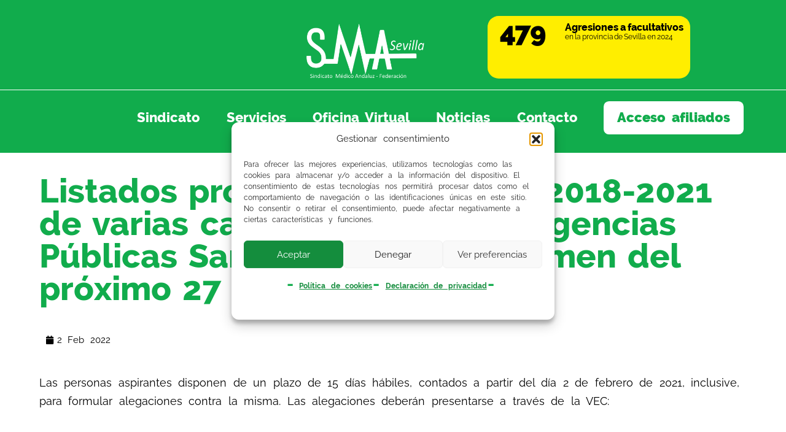

--- FILE ---
content_type: text/html; charset=UTF-8
request_url: https://www.smsevilla.org/2022/02/02/listados-provisionales-de-ope-2018-2021-de-varias-categorias-para-las-agencias-publicas-sanitarias-para-el-examen-del-proximo-27-de-marzo/
body_size: 16555
content:
<!doctype html>
<html lang="es-es" dir="ltr">
<head>
	<meta charset="UTF-8">
	<meta name="viewport" content="width=device-width, initial-scale=1">
	<link rel="profile" href="https://gmpg.org/xfn/11">
	<meta name='robots' content='index, follow, max-image-preview:large, max-snippet:-1, max-video-preview:-1' />

	<!-- This site is optimized with the Yoast SEO plugin v26.7 - https://yoast.com/wordpress/plugins/seo/ -->
	<title>Listados provisionales de OPE 2018-2021 de varias categorías para las Agencias Públicas Sanitarias para el examen del próximo 27 de marzo - Sindicato Médico de Sevilla</title>
	<meta name="description" content="Las personas aspirantes disponen de un plazo de 15 días hábiles, contados a partir del día 2 de febrero de 2021, inclusive, para formular alegaciones" />
	<link rel="canonical" href="https://www.smsevilla.org/2022/02/02/listados-provisionales-de-ope-2018-2021-de-varias-categorias-para-las-agencias-publicas-sanitarias-para-el-examen-del-proximo-27-de-marzo/" />
	<meta property="og:locale" content="es_ES" />
	<meta property="og:type" content="article" />
	<meta property="og:title" content="Listados provisionales de OPE 2018-2021 de varias categorías para las Agencias Públicas Sanitarias para el examen del próximo 27 de marzo - Sindicato Médico de Sevilla" />
	<meta property="og:description" content="Las personas aspirantes disponen de un plazo de 15 días hábiles, contados a partir del día 2 de febrero de 2021, inclusive, para formular alegaciones" />
	<meta property="og:url" content="https://www.smsevilla.org/2022/02/02/listados-provisionales-de-ope-2018-2021-de-varias-categorias-para-las-agencias-publicas-sanitarias-para-el-examen-del-proximo-27-de-marzo/" />
	<meta property="og:site_name" content="Sindicato Médico de Sevilla" />
	<meta property="article:publisher" content="https://www.facebook.com/SindicatoMedicoSevilla/" />
	<meta property="article:published_time" content="2022-02-02T17:01:20+00:00" />
	<meta property="og:image" content="https://www.smsevilla.org/wp-content/uploads/Logo-SM-Sevilla-horizontal-scaled.jpg" />
	<meta property="og:image:width" content="2560" />
	<meta property="og:image:height" content="1209" />
	<meta property="og:image:type" content="image/jpeg" />
	<meta name="author" content="Sindicato Médico de Sevilla" />
	<meta name="twitter:card" content="summary_large_image" />
	<meta name="twitter:creator" content="@sindicatomedsev" />
	<meta name="twitter:site" content="@sindicatomedsev" />
	<meta name="twitter:label1" content="Escrito por" />
	<meta name="twitter:data1" content="Sindicato Médico de Sevilla" />
	<meta name="twitter:label2" content="Tiempo de lectura" />
	<meta name="twitter:data2" content="5 minutos" />
	<script type="application/ld+json" class="yoast-schema-graph">{"@context":"https://schema.org","@graph":[{"@type":"Article","@id":"https://www.smsevilla.org/2022/02/02/listados-provisionales-de-ope-2018-2021-de-varias-categorias-para-las-agencias-publicas-sanitarias-para-el-examen-del-proximo-27-de-marzo/#article","isPartOf":{"@id":"https://www.smsevilla.org/2022/02/02/listados-provisionales-de-ope-2018-2021-de-varias-categorias-para-las-agencias-publicas-sanitarias-para-el-examen-del-proximo-27-de-marzo/"},"author":{"name":"Sindicato Médico de Sevilla","@id":"https://www.smsevilla.org/#/schema/person/8c560cd2ebac23b996a3cbc14ddcd0e4"},"headline":"Listados provisionales de OPE 2018-2021 de varias categorías para las Agencias Públicas Sanitarias para el examen del próximo 27 de marzo","datePublished":"2022-02-02T17:01:20+00:00","mainEntityOfPage":{"@id":"https://www.smsevilla.org/2022/02/02/listados-provisionales-de-ope-2018-2021-de-varias-categorias-para-las-agencias-publicas-sanitarias-para-el-examen-del-proximo-27-de-marzo/"},"wordCount":977,"publisher":{"@id":"https://www.smsevilla.org/#organization"},"articleSection":["Hospitales","Primaria DCCU"],"inLanguage":"es"},{"@type":"WebPage","@id":"https://www.smsevilla.org/2022/02/02/listados-provisionales-de-ope-2018-2021-de-varias-categorias-para-las-agencias-publicas-sanitarias-para-el-examen-del-proximo-27-de-marzo/","url":"https://www.smsevilla.org/2022/02/02/listados-provisionales-de-ope-2018-2021-de-varias-categorias-para-las-agencias-publicas-sanitarias-para-el-examen-del-proximo-27-de-marzo/","name":"Listados provisionales de OPE 2018-2021 de varias categorías para las Agencias Públicas Sanitarias para el examen del próximo 27 de marzo - Sindicato Médico de Sevilla","isPartOf":{"@id":"https://www.smsevilla.org/#website"},"datePublished":"2022-02-02T17:01:20+00:00","description":"Las personas aspirantes disponen de un plazo de 15 días hábiles, contados a partir del día 2 de febrero de 2021, inclusive, para formular alegaciones","breadcrumb":{"@id":"https://www.smsevilla.org/2022/02/02/listados-provisionales-de-ope-2018-2021-de-varias-categorias-para-las-agencias-publicas-sanitarias-para-el-examen-del-proximo-27-de-marzo/#breadcrumb"},"inLanguage":"es","potentialAction":[{"@type":"ReadAction","target":["https://www.smsevilla.org/2022/02/02/listados-provisionales-de-ope-2018-2021-de-varias-categorias-para-las-agencias-publicas-sanitarias-para-el-examen-del-proximo-27-de-marzo/"]}]},{"@type":"BreadcrumbList","@id":"https://www.smsevilla.org/2022/02/02/listados-provisionales-de-ope-2018-2021-de-varias-categorias-para-las-agencias-publicas-sanitarias-para-el-examen-del-proximo-27-de-marzo/#breadcrumb","itemListElement":[{"@type":"ListItem","position":1,"name":"Inicio","item":"https://www.smsevilla.org/"},{"@type":"ListItem","position":2,"name":"Noticias","item":"https://www.smsevilla.org/noticias/"},{"@type":"ListItem","position":3,"name":"Listados provisionales de OPE 2018-2021 de varias categorías para las Agencias Públicas Sanitarias para el examen del próximo 27 de marzo"}]},{"@type":"WebSite","@id":"https://www.smsevilla.org/#website","url":"https://www.smsevilla.org/","name":"Sindicato Médico de Sevilla","description":"","publisher":{"@id":"https://www.smsevilla.org/#organization"},"potentialAction":[{"@type":"SearchAction","target":{"@type":"EntryPoint","urlTemplate":"https://www.smsevilla.org/?s={search_term_string}"},"query-input":{"@type":"PropertyValueSpecification","valueRequired":true,"valueName":"search_term_string"}}],"inLanguage":"es"},{"@type":"Organization","@id":"https://www.smsevilla.org/#organization","name":"Sindicato Médico de Sevilla","url":"https://www.smsevilla.org/","logo":{"@type":"ImageObject","inLanguage":"es","@id":"https://www.smsevilla.org/#/schema/logo/image/","url":null,"contentUrl":null,"width":null,"height":null,"caption":"Sindicato Médico de Sevilla"},"image":{"@id":"https://www.smsevilla.org/#/schema/logo/image/"},"sameAs":["https://www.facebook.com/SindicatoMedicoSevilla/","https://x.com/sindicatomedsev","https://www.instagram.com/sindicatomedicosevilla/?hl=es","https://www.youtube.com/channel/UCvqqgZE50dVfc-Y66Q6N3ZA"]},{"@type":"Person","@id":"https://www.smsevilla.org/#/schema/person/8c560cd2ebac23b996a3cbc14ddcd0e4","name":"Sindicato Médico de Sevilla"}]}</script>
	<!-- / Yoast SEO plugin. -->


<link rel='dns-prefetch' href='//cdn.jsdelivr.net' />
<link rel='dns-prefetch' href='//code.jquery.com' />
<link rel='dns-prefetch' href='//use.fontawesome.com' />
<link rel="alternate" type="application/rss+xml" title="Sindicato Médico de Sevilla &raquo; Feed" href="https://www.smsevilla.org/feed/" />
<link rel="alternate" type="application/rss+xml" title="Sindicato Médico de Sevilla &raquo; Feed de los comentarios" href="https://www.smsevilla.org/comments/feed/" />
<link rel="alternate" title="oEmbed (JSON)" type="application/json+oembed" href="https://www.smsevilla.org/wp-json/oembed/1.0/embed?url=https%3A%2F%2Fwww.smsevilla.org%2F2022%2F02%2F02%2Flistados-provisionales-de-ope-2018-2021-de-varias-categorias-para-las-agencias-publicas-sanitarias-para-el-examen-del-proximo-27-de-marzo%2F" />
<link rel="alternate" title="oEmbed (XML)" type="text/xml+oembed" href="https://www.smsevilla.org/wp-json/oembed/1.0/embed?url=https%3A%2F%2Fwww.smsevilla.org%2F2022%2F02%2F02%2Flistados-provisionales-de-ope-2018-2021-de-varias-categorias-para-las-agencias-publicas-sanitarias-para-el-examen-del-proximo-27-de-marzo%2F&#038;format=xml" />
<style id='wp-img-auto-sizes-contain-inline-css' type='text/css'>
img:is([sizes=auto i],[sizes^="auto," i]){contain-intrinsic-size:3000px 1500px}
/*# sourceURL=wp-img-auto-sizes-contain-inline-css */
</style>
<link rel='stylesheet' id='SMS_bootstrap-css' href='https://cdn.jsdelivr.net/npm/bootstrap@5.3.3/dist/css/bootstrap.min.css?ver=6.9' type='text/css' media='all' />
<style id='wp-emoji-styles-inline-css' type='text/css'>

	img.wp-smiley, img.emoji {
		display: inline !important;
		border: none !important;
		box-shadow: none !important;
		height: 1em !important;
		width: 1em !important;
		margin: 0 0.07em !important;
		vertical-align: -0.1em !important;
		background: none !important;
		padding: 0 !important;
	}
/*# sourceURL=wp-emoji-styles-inline-css */
</style>
<style id='font-awesome-svg-styles-default-inline-css' type='text/css'>
.svg-inline--fa {
  display: inline-block;
  height: 1em;
  overflow: visible;
  vertical-align: -.125em;
}
/*# sourceURL=font-awesome-svg-styles-default-inline-css */
</style>
<link rel='stylesheet' id='font-awesome-svg-styles-css' href='https://www.smsevilla.org/wp-content/uploads/font-awesome/v6.7.1/css/svg-with-js.css' type='text/css' media='all' />
<style id='font-awesome-svg-styles-inline-css' type='text/css'>
   .wp-block-font-awesome-icon svg::before,
   .wp-rich-text-font-awesome-icon svg::before {content: unset;}
/*# sourceURL=font-awesome-svg-styles-inline-css */
</style>
<link rel='stylesheet' id='icon-gestion-css' href='https://www.smsevilla.org/wp-content/plugins/custom-icongrafico/css/gestion.css?ver=6.9' type='text/css' media='all' />
<link rel='stylesheet' id='jquery-ui-css' href='https://code.jquery.com/ui/1.12.1/themes/south-street/jquery-ui.css?ver=6.9' type='text/css' media='all' />
<link rel='stylesheet' id='cmplz-general-css' href='https://www.smsevilla.org/wp-content/plugins/complianz-gdpr/assets/css/cookieblocker.min.css?ver=1768241978' type='text/css' media='all' />
<link rel='stylesheet' id='font-awesome-official-css' href='https://use.fontawesome.com/releases/v6.7.1/css/all.css' type='text/css' media='all' integrity="sha384-QI8z31KmtR+tk1MYi0DfgxrjYgpTpLLol3bqZA/Q1Y8BvH+6k7/Huoj38gQOaCS7" crossorigin="anonymous" />
<link rel='stylesheet' id='elementor-frontend-css' href='https://www.smsevilla.org/wp-content/plugins/elementor/assets/css/frontend.min.css?ver=3.34.1' type='text/css' media='all' />
<link rel='stylesheet' id='widget-image-css' href='https://www.smsevilla.org/wp-content/plugins/elementor/assets/css/widget-image.min.css?ver=3.34.1' type='text/css' media='all' />
<link rel='stylesheet' id='widget-counter-css' href='https://www.smsevilla.org/wp-content/plugins/elementor/assets/css/widget-counter.min.css?ver=3.34.1' type='text/css' media='all' />
<link rel='stylesheet' id='e-animation-grow-css' href='https://www.smsevilla.org/wp-content/plugins/elementor/assets/lib/animations/styles/e-animation-grow.min.css?ver=3.34.1' type='text/css' media='all' />
<link rel='stylesheet' id='widget-nav-menu-css' href='https://www.smsevilla.org/wp-content/plugins/elementor-pro/assets/css/widget-nav-menu.min.css?ver=3.29.2' type='text/css' media='all' />
<link rel='stylesheet' id='widget-icon-list-css' href='https://www.smsevilla.org/wp-content/plugins/elementor/assets/css/widget-icon-list.min.css?ver=3.34.1' type='text/css' media='all' />
<link rel='stylesheet' id='widget-heading-css' href='https://www.smsevilla.org/wp-content/plugins/elementor/assets/css/widget-heading.min.css?ver=3.34.1' type='text/css' media='all' />
<link rel='stylesheet' id='widget-post-info-css' href='https://www.smsevilla.org/wp-content/plugins/elementor-pro/assets/css/widget-post-info.min.css?ver=3.29.2' type='text/css' media='all' />
<link rel='stylesheet' id='elementor-post-14391-css' href='https://www.smsevilla.org/wp-content/uploads/elementor/css/post-14391.css?ver=1768326285' type='text/css' media='all' />
<link rel='stylesheet' id='elementor-post-14594-css' href='https://www.smsevilla.org/wp-content/uploads/elementor/css/post-14594.css?ver=1768326285' type='text/css' media='all' />
<link rel='stylesheet' id='elementor-post-25802-css' href='https://www.smsevilla.org/wp-content/uploads/elementor/css/post-25802.css?ver=1768326285' type='text/css' media='all' />
<link rel='stylesheet' id='hello-elementor-child-style-header-css' href='https://www.smsevilla.org/wp-content/themes/hello-elementor-cuzgow/style-header.css?ver=1.0.2' type='text/css' media='all' />
<link rel='stylesheet' id='hello-elementor-child-style-css' href='https://www.smsevilla.org/wp-content/themes/hello-elementor-cuzgow/style.css?ver=1.0.2' type='text/css' media='all' />
<link rel='stylesheet' id='hello-elementor-child-style-footer-css' href='https://www.smsevilla.org/wp-content/themes/hello-elementor-cuzgow/style-footer.css?ver=1.0.2' type='text/css' media='all' />
<link rel='stylesheet' id='raleway-regular-css' href='https://www.smsevilla.org/wp-content/themes/hello-elementor-cuzgow/fonts/Raleway-Regular.ttf' type='text/css' media='all' />
<link rel='stylesheet' id='raleway-italic-css' href='https://www.smsevilla.org/wp-content/themes/hello-elementor-cuzgow/fonts/Raleway-Italic.ttf' type='text/css' media='all' />
<link rel='stylesheet' id='raleway-semibold-css' href='https://www.smsevilla.org/wp-content/themes/hello-elementor-cuzgow/fonts/Raleway-SemiBold.ttf' type='text/css' media='all' />
<link rel='stylesheet' id='raleway-semibolditalic-css' href='https://www.smsevilla.org/wp-content/themes/hello-elementor-cuzgow/fonts/Raleway-SemiBoldItalic.ttf' type='text/css' media='all' />
<link rel='stylesheet' id='raleway-bold-css' href='https://www.smsevilla.org/wp-content/themes/hello-elementor-cuzgow/fonts/Raleway-Bold.ttf' type='text/css' media='all' />
<link rel='stylesheet' id='raleway-bolditalic-css' href='https://www.smsevilla.org/wp-content/themes/hello-elementor-cuzgow/fonts/Raleway-BoldItalic.ttf' type='text/css' media='all' />
<link rel='stylesheet' id='raleway-extrabold-css' href='https://www.smsevilla.org/wp-content/themes/hello-elementor-cuzgow/fonts/Raleway-ExtraBold.ttf' type='text/css' media='all' />
<link rel='stylesheet' id='raleway-extrabolditalic-css' href='https://www.smsevilla.org/wp-content/themes/hello-elementor-cuzgow/fonts/Raleway-ExtraBoldItalic.ttf' type='text/css' media='all' />
<link rel='stylesheet' id='raleway-black-css' href='https://www.smsevilla.org/wp-content/themes/hello-elementor-cuzgow/fonts/Raleway-Black.ttf' type='text/css' media='all' />
<link rel='stylesheet' id='raleway-blackitalic-css' href='https://www.smsevilla.org/wp-content/themes/hello-elementor-cuzgow/fonts/Raleway-BlackItalic.ttf' type='text/css' media='all' />
<link rel='stylesheet' id='font-awesome-official-v4shim-css' href='https://use.fontawesome.com/releases/v6.7.1/css/v4-shims.css' type='text/css' media='all' integrity="sha384-R64+fQmO33bGWclNEac7wTslE6q6qYBlYBl8/ih3jdfiYZsUJ3OvPpaWQNgnKZL0" crossorigin="anonymous" />
<script src="https://cdn.jsdelivr.net/npm/bootstrap@5.3.3/dist/js/bootstrap.bundle.min.js?ver=6.9" id="SMS_bootstrap-js"></script>
<script src="https://www.smsevilla.org/wp-includes/js/jquery/jquery.min.js?ver=3.7.1" id="jquery-core-js"></script>
<script src="https://www.smsevilla.org/wp-includes/js/jquery/jquery-migrate.min.js?ver=3.4.1" id="jquery-migrate-js"></script>
<link rel="https://api.w.org/" href="https://www.smsevilla.org/wp-json/" /><link rel="alternate" title="JSON" type="application/json" href="https://www.smsevilla.org/wp-json/wp/v2/posts/27466" /><link rel="EditURI" type="application/rsd+xml" title="RSD" href="https://www.smsevilla.org/xmlrpc.php?rsd" />
<meta name="generator" content="WordPress 6.9" />
<link rel='shortlink' href='https://www.smsevilla.org/?p=27466' />
			<style>.cmplz-hidden {
					display: none !important;
				}</style><meta name="generator" content="Elementor 3.34.1; features: e_font_icon_svg; settings: css_print_method-external, google_font-disabled, font_display-swap">
			<style>
				.e-con.e-parent:nth-of-type(n+4):not(.e-lazyloaded):not(.e-no-lazyload),
				.e-con.e-parent:nth-of-type(n+4):not(.e-lazyloaded):not(.e-no-lazyload) * {
					background-image: none !important;
				}
				@media screen and (max-height: 1024px) {
					.e-con.e-parent:nth-of-type(n+3):not(.e-lazyloaded):not(.e-no-lazyload),
					.e-con.e-parent:nth-of-type(n+3):not(.e-lazyloaded):not(.e-no-lazyload) * {
						background-image: none !important;
					}
				}
				@media screen and (max-height: 640px) {
					.e-con.e-parent:nth-of-type(n+2):not(.e-lazyloaded):not(.e-no-lazyload),
					.e-con.e-parent:nth-of-type(n+2):not(.e-lazyloaded):not(.e-no-lazyload) * {
						background-image: none !important;
					}
				}
			</style>
			<link rel="icon" href="https://www.smsevilla.org/wp-content/uploads/favicon.png" sizes="32x32" />
<link rel="icon" href="https://www.smsevilla.org/wp-content/uploads/favicon.png" sizes="192x192" />
<link rel="apple-touch-icon" href="https://www.smsevilla.org/wp-content/uploads/favicon.png" />
<meta name="msapplication-TileImage" content="https://www.smsevilla.org/wp-content/uploads/favicon.png" />
</head>
<body data-cmplz=1 class="wp-singular post-template-default single single-post postid-27466 single-format-standard wp-custom-logo wp-embed-responsive wp-theme-hello-elementor wp-child-theme-hello-elementor-cuzgow hello-elementor-default elementor-default elementor-kit-5 elementor-page-25802">


<a class="skip-link screen-reader-text" href="#content">Ir al contenido</a>

		<header data-elementor-type="header" data-elementor-id="14391" class="elementor elementor-14391 elementor-location-header" data-elementor-post-type="elementor_library">
			<div class="elementor-element elementor-element-8802e28 e-con-full contenedor-flex e-flex e-con e-parent" data-id="8802e28" data-element_type="container">
		<div class="elementor-element elementor-element-135da70 e-con-full elementor-hidden-tablet elementor-hidden-mobile .contenedor-vacio e-flex e-con e-child" data-id="135da70" data-element_type="container">
				</div>
		<div class="elementor-element elementor-element-92fada8 e-con-full .contenedor-logo e-flex e-con e-child" data-id="92fada8" data-element_type="container">
				<div class="elementor-element elementor-element-1b06560 elementor-widget elementor-widget-theme-site-logo elementor-widget-image" data-id="1b06560" data-element_type="widget" data-widget_type="theme-site-logo.default">
				<div class="elementor-widget-container">
											<a href="https://www.smsevilla.org">
			<img width="1920" height="1080" src="https://www.smsevilla.org/wp-content/uploads/LOGO-SMA-SEVILLA-sin-fondo-2.png" class="attachment-full size-full wp-image-14824" alt="" srcset="https://www.smsevilla.org/wp-content/uploads/LOGO-SMA-SEVILLA-sin-fondo-2.png 1920w, https://www.smsevilla.org/wp-content/uploads/LOGO-SMA-SEVILLA-sin-fondo-2-400x225.png 400w, https://www.smsevilla.org/wp-content/uploads/LOGO-SMA-SEVILLA-sin-fondo-2-768x432.png 768w, https://www.smsevilla.org/wp-content/uploads/LOGO-SMA-SEVILLA-sin-fondo-2-1280x720.png 1280w" sizes="(max-width: 600px) 90vw, (min-width: 601px) and (max-width: 1279px) 90vw, (min-width: 1280px) 50vw" />				</a>
											</div>
				</div>
				</div>
		<a class="elementor-element elementor-element-15de878 e-con-full .contenedor-contador e-flex e-con e-child" data-id="15de878" data-element_type="container" href="https://www.smsevilla.org/agresiones-a-facultativos-en-la-provincia-de-sevilla-en-2024/">
				<div class="elementor-element elementor-element-68b5c76 elementor-widget elementor-widget-counter" data-id="68b5c76" data-element_type="widget" data-widget_type="counter.default">
				<div class="elementor-widget-container">
							<div class="elementor-counter">
			<div class="elementor-counter-title"><p><span>Agresiones a facultativos</span><br> en la provincia de Sevilla en 2024</p></div>			<div class="elementor-counter-number-wrapper">
				<span class="elementor-counter-number-prefix"></span>
				<span class="elementor-counter-number" data-duration="1500" data-to-value="479" data-from-value="0" data-delimiter=",">0</span>
				<span class="elementor-counter-number-suffix"></span>
			</div>
		</div>
						</div>
				</div>
				</a>
		<div class="elementor-element elementor-element-138918d e-con-full .contenedor-menu e-flex e-con e-child" data-id="138918d" data-element_type="container">
				<div class="elementor-element elementor-element-17bacd8 elementor-nav-menu--stretch elementor-nav-menu__align-end elementor-nav-menu--dropdown-mobile elementor-nav-menu__text-align-aside elementor-nav-menu--toggle elementor-nav-menu--burger elementor-widget elementor-widget-nav-menu" data-id="17bacd8" data-element_type="widget" data-settings="{&quot;full_width&quot;:&quot;stretch&quot;,&quot;toggle_icon_hover_animation&quot;:&quot;grow&quot;,&quot;layout&quot;:&quot;horizontal&quot;,&quot;submenu_icon&quot;:{&quot;value&quot;:&quot;&lt;svg class=\&quot;e-font-icon-svg e-fas-caret-down\&quot; viewBox=\&quot;0 0 320 512\&quot; xmlns=\&quot;http:\/\/www.w3.org\/2000\/svg\&quot;&gt;&lt;path d=\&quot;M31.3 192h257.3c17.8 0 26.7 21.5 14.1 34.1L174.1 354.8c-7.8 7.8-20.5 7.8-28.3 0L17.2 226.1C4.6 213.5 13.5 192 31.3 192z\&quot;&gt;&lt;\/path&gt;&lt;\/svg&gt;&quot;,&quot;library&quot;:&quot;fa-solid&quot;},&quot;toggle&quot;:&quot;burger&quot;}" data-widget_type="nav-menu.default">
				<div class="elementor-widget-container">
								<nav aria-label="Menu" class="elementor-nav-menu--main elementor-nav-menu__container elementor-nav-menu--layout-horizontal e--pointer-none">
				<ul id="menu-1-17bacd8" class="elementor-nav-menu"><li class="menu-item menu-item-type-post_type menu-item-object-page menu-item-14764"><a href="https://www.smsevilla.org/sindicato/" class="elementor-item">Sindicato</a></li>
<li class="menu-item menu-item-type-post_type menu-item-object-page menu-item-134"><a href="https://www.smsevilla.org/servicios/" class="elementor-item">Servicios</a></li>
<li class="menu-item menu-item-type-post_type menu-item-object-page menu-item-135"><a href="https://www.smsevilla.org/oficina-virtual/" class="elementor-item">Oficina Virtual</a></li>
<li class="menu-item menu-item-type-post_type menu-item-object-page current_page_parent menu-item-136"><a href="https://www.smsevilla.org/noticias/" class="elementor-item">Noticias</a></li>
<li class="menu-item menu-item-type-post_type menu-item-object-page menu-item-137"><a href="https://www.smsevilla.org/contactar/" class="elementor-item">Contacto</a></li>
<li class="menu-item menu-item-type-post_type menu-item-object-page menu-item-14767"><a href="https://www.smsevilla.org/login/" class="elementor-item">Acceso afiliados</a></li>
</ul>			</nav>
					<div class="elementor-menu-toggle" role="button" tabindex="0" aria-label="Alternar menú" aria-expanded="false">
			<svg aria-hidden="true" role="presentation" class="elementor-menu-toggle__icon--open elementor-animation-grow e-font-icon-svg e-eicon-menu-bar" viewBox="0 0 1000 1000" xmlns="http://www.w3.org/2000/svg"><path d="M104 333H896C929 333 958 304 958 271S929 208 896 208H104C71 208 42 237 42 271S71 333 104 333ZM104 583H896C929 583 958 554 958 521S929 458 896 458H104C71 458 42 487 42 521S71 583 104 583ZM104 833H896C929 833 958 804 958 771S929 708 896 708H104C71 708 42 737 42 771S71 833 104 833Z"></path></svg><svg aria-hidden="true" role="presentation" class="elementor-menu-toggle__icon--close elementor-animation-grow e-font-icon-svg e-eicon-close" viewBox="0 0 1000 1000" xmlns="http://www.w3.org/2000/svg"><path d="M742 167L500 408 258 167C246 154 233 150 217 150 196 150 179 158 167 167 154 179 150 196 150 212 150 229 154 242 171 254L408 500 167 742C138 771 138 800 167 829 196 858 225 858 254 829L496 587 738 829C750 842 767 846 783 846 800 846 817 842 829 829 842 817 846 804 846 783 846 767 842 750 829 737L588 500 833 258C863 229 863 200 833 171 804 137 775 137 742 167Z"></path></svg>		</div>
					<nav class="elementor-nav-menu--dropdown elementor-nav-menu__container" aria-hidden="true">
				<ul id="menu-2-17bacd8" class="elementor-nav-menu"><li class="menu-item menu-item-type-post_type menu-item-object-page menu-item-14764"><a href="https://www.smsevilla.org/sindicato/" class="elementor-item" tabindex="-1">Sindicato</a></li>
<li class="menu-item menu-item-type-post_type menu-item-object-page menu-item-134"><a href="https://www.smsevilla.org/servicios/" class="elementor-item" tabindex="-1">Servicios</a></li>
<li class="menu-item menu-item-type-post_type menu-item-object-page menu-item-135"><a href="https://www.smsevilla.org/oficina-virtual/" class="elementor-item" tabindex="-1">Oficina Virtual</a></li>
<li class="menu-item menu-item-type-post_type menu-item-object-page current_page_parent menu-item-136"><a href="https://www.smsevilla.org/noticias/" class="elementor-item" tabindex="-1">Noticias</a></li>
<li class="menu-item menu-item-type-post_type menu-item-object-page menu-item-137"><a href="https://www.smsevilla.org/contactar/" class="elementor-item" tabindex="-1">Contacto</a></li>
<li class="menu-item menu-item-type-post_type menu-item-object-page menu-item-14767"><a href="https://www.smsevilla.org/login/" class="elementor-item" tabindex="-1">Acceso afiliados</a></li>
</ul>			</nav>
						</div>
				</div>
				</div>
				</div>
				</header>
				<main data-elementor-type="single-post" data-elementor-id="25802" class="elementor elementor-25802 elementor-location-single post-27466 post type-post status-publish format-standard hentry category-hospitales category-primaria-dccu" data-elementor-post-type="elementor_library">
			<div class="elementor-element elementor-element-3e1c6667 e-con-full e-flex e-con e-parent" data-id="3e1c6667" data-element_type="container">
				<div class="elementor-element elementor-element-039620e elementor-widget elementor-widget-heading" data-id="039620e" data-element_type="widget" data-widget_type="heading.default">
				<div class="elementor-widget-container">
					<h1 class="elementor-heading-title elementor-size-default">Listados provisionales de OPE 2018-2021 de varias categorías para las Agencias Públicas Sanitarias para el examen del próximo 27 de marzo</h1>				</div>
				</div>
				</div>
		<div class="elementor-element elementor-element-54eb7e8f e-con-full e-flex e-con e-parent" data-id="54eb7e8f" data-element_type="container">
				</div>
		<div class="elementor-element elementor-element-ecd8afd e-con-full e-flex e-con e-parent" data-id="ecd8afd" data-element_type="container">
				<div class="elementor-element elementor-element-197c6e0 elementor-widget elementor-widget-post-info" data-id="197c6e0" data-element_type="widget" data-widget_type="post-info.default">
				<div class="elementor-widget-container">
							<ul class="elementor-inline-items elementor-icon-list-items elementor-post-info">
								<li class="elementor-icon-list-item elementor-repeater-item-22a40df elementor-inline-item" itemprop="datePublished">
										<span class="elementor-icon-list-icon">
								<svg aria-hidden="true" class="e-font-icon-svg e-fas-calendar" viewBox="0 0 448 512" xmlns="http://www.w3.org/2000/svg"><path d="M12 192h424c6.6 0 12 5.4 12 12v260c0 26.5-21.5 48-48 48H48c-26.5 0-48-21.5-48-48V204c0-6.6 5.4-12 12-12zm436-44v-36c0-26.5-21.5-48-48-48h-48V12c0-6.6-5.4-12-12-12h-40c-6.6 0-12 5.4-12 12v52H160V12c0-6.6-5.4-12-12-12h-40c-6.6 0-12 5.4-12 12v52H48C21.5 64 0 85.5 0 112v36c0 6.6 5.4 12 12 12h424c6.6 0 12-5.4 12-12z"></path></svg>							</span>
									<span class="elementor-icon-list-text elementor-post-info__item elementor-post-info__item--type-date">
										<time>2  Feb 2022 </time>					</span>
								</li>
				</ul>
						</div>
				</div>
				</div>
		<div class="elementor-element elementor-element-1d3d2197 e-con-full e-flex e-con e-parent" data-id="1d3d2197" data-element_type="container">
				<div class="elementor-element elementor-element-0ebe377 elementor-widget elementor-widget-theme-post-content" data-id="0ebe377" data-element_type="widget" data-widget_type="theme-post-content.default">
				<div class="elementor-widget-container">
					<p class="entradilla">Las personas aspirantes disponen de un plazo de 15 días hábiles, contados a partir del día 2 de febrero de 2021, inclusive, para formular alegaciones contra la misma. Las alegaciones deberán presentarse a través de la VEC:</p>
<p>&nbsp;</p>
<ul>
<li><strong>Médico/a de Familia en Unidades de Urgencia Hospitalaria, promoción interna</strong></li>
</ul>
<p><a class="f-link" href="https://www.juntadeandalucia.es/eboja/2022/22/BOJA22-022-00006-1325-01_00254619.pdf" target="_blank" rel="nofollow noopener">Resolución de 25 de enero de 2022, de la Dirección General de Personal del Servicio Andaluz de Salud, por la que se aprueban las listas provisionales de personas admitidas y excluidas, con indicación de las causas de exclusión, y las listas provisionales de adaptaciones de tiempo y/o medios concedidas y denegadas, con expresión, en su caso, de las causas de denegación, para la realización de las pruebas selectivas por el sistema de <strong>promoción interna para cubrir plazas básicas vacantes de Médico/a de Familia en Unidades de Urgencia Hospitalaria</strong>, convocadas mediante Resolución de 18 de noviembre de 2021, de la Agencia Pública Empresarial Sanitaria Costa del Sol, y se aprueba la composición del Tribunal calificador que evaluará las citadas pruebas.</a></p>
<ul>
<li><strong>Médico/a de Familia en Unidades de Urgencia Hospitalaria, acceso libre</strong><u></u></li>
</ul>
<p><a class="f-link" href="https://www.juntadeandalucia.es/eboja/2022/22/BOJA22-022-00005-1324-01_00254620.pdf" target="_blank" rel="nofollow noopener">Resolución de 25 de enero de 2022, de la Dirección General de Personal del Servicio Andaluz de Salud, por la que se aprueban las listas provisionales de personas admitidas y excluidas, con indicación de las causas de exclusión y las listas provisionales de adaptaciones de tiempo y/o medios concedidas y denegadas, con expresión, en su caso, de las causas de denegación, para la realización de las pruebas selectivas por el sistema de <strong>acceso libre para cubrir plazas básicas vacantes de Médico/a de Familia en Unidades de Urgencia Hospitalaria</strong>, convocadas mediante Resolución de 18 de noviembre de 2021, de la Agencia Pública Empresarial Sanitaria Costa del Sol, y se aprueba la composición del Tribunal calificador que evaluará las citadas pruebas</a>.</p>
<ul>
<li><strong>Facultativo/a Especialista-Médico/a de Familia en Unidades de Urgencia Hospitalaria, acceso libre</strong><u></u></li>
</ul>
<p><a class="f-link" href="https://www.juntadeandalucia.es/eboja/2022/22/BOJA22-022-00005-1323-01_00254621.pdf" target="_blank" rel="nofollow noopener">Resolución de 25 de enero de 2022, de la Dirección General de Personal del Servicio Andaluz de Salud, por la que se aprueban las listas provisionales de personas admitidas y excluidas, y las listas provisionales de adaptaciones de tiempo y/o medios concedidas y denegadas, con expresión, en su caso, de las causas de denegación, para la realización de las pruebas selectivas por el sistema de <strong>acceso libre de la categoría de Facultativo/a Especialista-Médico/a de Familia en Unidades de Urgencia Hospitalaria</strong> convocada mediante Resolución de 18 de noviembre de 2021, de la Agencia Pública Empresarial Sanitaria Bajo Guadalquivir, y se anuncia la publicación de dichas listas.</a></p>
<ul>
<li><strong>Médico/a de Familia en Unidades de Urgencia Hospitalaria, acceso libre</strong></li>
</ul>
<p><a class="f-link" href="https://www.juntadeandalucia.es/eboja/2022/22/BOJA22-022-00005-1327-01_00254615.pdf" target="_blank" rel="nofollow noopener">Resolución de 25 de enero de 2022, de la Dirección General de Personal del Servicio Andaluz de Salud, por la que se aprueban las listas provisionales de personas admitidas y excluidas, con indicación de las causas de exclusión, y las listas provisionales de adaptaciones de tiempo y/o medios concedidas y denegadas, con expresión, en su caso, de las causas de denegación, para la realización de las pruebas selectivas por el sistema de <strong>acceso libre de la categoría/especialidad de Médico/a de Familia en Unidades de Urgencia Hospitalaria</strong>, convocadas mediante Resolución de 18 de noviembre de 2021, de la Agencia Pública Empresarial Sanitaria Hospital Alto Guadalquivir, se anuncia la publicación de dichas listas.</a></p>
<ul>
<li><strong>Facultativo/a Especialista-Médico/a del Trabajo, acceso libre</strong></li>
</ul>
<p><a class="f-link" href="https://www.juntadeandalucia.es/eboja/2022/22/BOJA22-022-00005-1322-01_00254623.pdf" target="_blank" rel="nofollow noopener">Resolución de 25 de enero de 2022, de la Dirección General de Personal del Servicio Andaluz de Salud, por la que se aprueban las listas provisionales de personas admitidas y excluidas, y las listas provisionales de adaptaciones de tiempo y/o medios concedidas y denegadas, con expresión, en su caso, de las causas de denegación, para la realización de las pruebas selectivas, por el sistema de <strong>acceso libre, de la categoría de Facultativo/a Especialista-Médico/a del Trabajo</strong>, convocada mediante Resolución de 18 de noviembre de 2021 de la Agencia Pública Empresarial Sanitaria Bajo Guadalquivir, y se anuncia la publicación de dichas listas.</a></p>
<ul>
<li><strong>Facultativo/a Especialista de Área: Medicina del Trabajo, acceso libre</strong></li>
</ul>
<p><a class="f-link" href="https://www.juntadeandalucia.es/eboja/2022/22/BOJA22-022-00005-1376-01_00254660.pdf" target="_blank" rel="nofollow noopener">Resolución de 25 de enero de 2022, de la Dirección General de Personal del Servicio Andaluz de Salud, por la que se aprueban las listas provisionales de personas admitidas y excluidas, y las listas provisionales de adaptaciones de tiempo y/o medios concedidas y denegadas, con expresión, en su caso, de las causas de denegación, para la realización de las pruebas selectivas por el sistema de <strong>acceso libre de la categoría de Facultativo/a Especialista de Área: Medicina del Trabajo</strong>, convocadas mediante Resolución de 18 de noviembre de 2021, de la Agencia Pública Empresarial Sanitaria Hospital de Poniente de Almería, y se anuncia la publicación de dichas listas.</a></p>
<ul>
<li><strong>Facultativo/a Especialista de Área: Medicina Familiar y Comunitaria, acceso libre</strong></li>
</ul>
<p><a class="f-link" href="https://www.juntadeandalucia.es/eboja/2022/22/BOJA22-022-00005-1386-01_00254670.pdf" target="_blank" rel="nofollow noopener">Resolución de 25 de enero de 2022, de la Dirección General de Personal del Servicio Andaluz de Salud, por la que se aprueban las listas provisionales de personas admitidas y excluidas, y las listas provisionales de adaptaciones de tiempo y/o medios concedidas y denegadas, con expresión, en su caso, de las causas de denegación, para la realización de las pruebas selectivas por el sistema de <strong>acceso libre de la categoría de Facultativo/a Especialista de Área: Medicina Familiar y Comunitaria</strong> convocadas mediante Resolución de 18 de Noviembre de 2021, de la Agencia Pública Empresarial Sanitaria Hospital de Poniente de Almería, y se anuncia la publicación de dichas listas.</a></p>
				</div>
				</div>
				</div>
				</main>
				<div data-elementor-type="footer" data-elementor-id="14594" class="elementor elementor-14594 elementor-location-footer" data-elementor-post-type="elementor_library">
			<div class="elementor-element elementor-element-9cd7a13 e-con-full e-flex e-con e-parent" data-id="9cd7a13" data-element_type="container">
		<div class="elementor-element elementor-element-9d6a431 e-con-full e-flex e-con e-child" data-id="9d6a431" data-element_type="container">
		<div class="elementor-element elementor-element-43d9885 e-con-full e-flex e-con e-child" data-id="43d9885" data-element_type="container">
				<div class="elementor-element elementor-element-b0d4657 elementor-widget elementor-widget-theme-site-logo elementor-widget-image" data-id="b0d4657" data-element_type="widget" data-widget_type="theme-site-logo.default">
				<div class="elementor-widget-container">
											<a href="https://www.smsevilla.org">
			<img width="1920" height="1080" src="https://www.smsevilla.org/wp-content/uploads/LOGO-SMA-SEVILLA-sin-fondo-2.png" class="attachment-full size-full wp-image-14824" alt="" srcset="https://www.smsevilla.org/wp-content/uploads/LOGO-SMA-SEVILLA-sin-fondo-2.png 1920w, https://www.smsevilla.org/wp-content/uploads/LOGO-SMA-SEVILLA-sin-fondo-2-400x225.png 400w, https://www.smsevilla.org/wp-content/uploads/LOGO-SMA-SEVILLA-sin-fondo-2-768x432.png 768w, https://www.smsevilla.org/wp-content/uploads/LOGO-SMA-SEVILLA-sin-fondo-2-1280x720.png 1280w" sizes="(max-width: 600px) 90vw, (min-width: 601px) and (max-width: 1279px) 90vw, (min-width: 1280px) 50vw" />				</a>
											</div>
				</div>
				</div>
		<div class="elementor-element elementor-element-730ee29 e-con-full e-flex e-con e-child" data-id="730ee29" data-element_type="container">
				<div class="elementor-element elementor-element-b14aec4 elementor-icon-list--layout-inline elementor-list-item-link-full_width elementor-widget elementor-widget-icon-list" data-id="b14aec4" data-element_type="widget" data-widget_type="icon-list.default">
				<div class="elementor-widget-container">
							<ul class="elementor-icon-list-items elementor-inline-items">
							<li class="elementor-icon-list-item elementor-inline-item">
											<a href="https://www.facebook.com/SindicatoMedicoSevilla/">

												<span class="elementor-icon-list-icon">
							<svg aria-hidden="true" class="e-font-icon-svg e-fab-facebook-f" viewBox="0 0 320 512" xmlns="http://www.w3.org/2000/svg"><path d="M279.14 288l14.22-92.66h-88.91v-60.13c0-25.35 12.42-50.06 52.24-50.06h40.42V6.26S260.43 0 225.36 0c-73.22 0-121.08 44.38-121.08 124.72v70.62H22.89V288h81.39v224h100.17V288z"></path></svg>						</span>
										<span class="elementor-icon-list-text"></span>
											</a>
									</li>
								<li class="elementor-icon-list-item elementor-inline-item">
											<a href="https://twitter.com/sindicatomedsev">

												<span class="elementor-icon-list-icon">
							<svg aria-hidden="true" class="e-font-icon-svg e-fab-x-twitter" viewBox="0 0 512 512" xmlns="http://www.w3.org/2000/svg"><path d="M389.2 48h70.6L305.6 224.2 487 464H345L233.7 318.6 106.5 464H35.8L200.7 275.5 26.8 48H172.4L272.9 180.9 389.2 48zM364.4 421.8h39.1L151.1 88h-42L364.4 421.8z"></path></svg>						</span>
										<span class="elementor-icon-list-text"></span>
											</a>
									</li>
								<li class="elementor-icon-list-item elementor-inline-item">
											<a href="https://www.instagram.com/sindicatomedicosevilla/">

												<span class="elementor-icon-list-icon">
							<svg aria-hidden="true" class="e-font-icon-svg e-fab-instagram" viewBox="0 0 448 512" xmlns="http://www.w3.org/2000/svg"><path d="M224.1 141c-63.6 0-114.9 51.3-114.9 114.9s51.3 114.9 114.9 114.9S339 319.5 339 255.9 287.7 141 224.1 141zm0 189.6c-41.1 0-74.7-33.5-74.7-74.7s33.5-74.7 74.7-74.7 74.7 33.5 74.7 74.7-33.6 74.7-74.7 74.7zm146.4-194.3c0 14.9-12 26.8-26.8 26.8-14.9 0-26.8-12-26.8-26.8s12-26.8 26.8-26.8 26.8 12 26.8 26.8zm76.1 27.2c-1.7-35.9-9.9-67.7-36.2-93.9-26.2-26.2-58-34.4-93.9-36.2-37-2.1-147.9-2.1-184.9 0-35.8 1.7-67.6 9.9-93.9 36.1s-34.4 58-36.2 93.9c-2.1 37-2.1 147.9 0 184.9 1.7 35.9 9.9 67.7 36.2 93.9s58 34.4 93.9 36.2c37 2.1 147.9 2.1 184.9 0 35.9-1.7 67.7-9.9 93.9-36.2 26.2-26.2 34.4-58 36.2-93.9 2.1-37 2.1-147.8 0-184.8zM398.8 388c-7.8 19.6-22.9 34.7-42.6 42.6-29.5 11.7-99.5 9-132.1 9s-102.7 2.6-132.1-9c-19.6-7.8-34.7-22.9-42.6-42.6-11.7-29.5-9-99.5-9-132.1s-2.6-102.7 9-132.1c7.8-19.6 22.9-34.7 42.6-42.6 29.5-11.7 99.5-9 132.1-9s102.7-2.6 132.1 9c19.6 7.8 34.7 22.9 42.6 42.6 11.7 29.5 9 99.5 9 132.1s2.7 102.7-9 132.1z"></path></svg>						</span>
										<span class="elementor-icon-list-text"></span>
											</a>
									</li>
								<li class="elementor-icon-list-item elementor-inline-item">
											<a href="https://www.youtube.com/channel/UCvqqgZE50dVfc-Y66Q6N3ZA">

												<span class="elementor-icon-list-icon">
							<svg aria-hidden="true" class="e-font-icon-svg e-fab-youtube" viewBox="0 0 576 512" xmlns="http://www.w3.org/2000/svg"><path d="M549.655 124.083c-6.281-23.65-24.787-42.276-48.284-48.597C458.781 64 288 64 288 64S117.22 64 74.629 75.486c-23.497 6.322-42.003 24.947-48.284 48.597-11.412 42.867-11.412 132.305-11.412 132.305s0 89.438 11.412 132.305c6.281 23.65 24.787 41.5 48.284 47.821C117.22 448 288 448 288 448s170.78 0 213.371-11.486c23.497-6.321 42.003-24.171 48.284-47.821 11.412-42.867 11.412-132.305 11.412-132.305s0-89.438-11.412-132.305zm-317.51 213.508V175.185l142.739 81.205-142.739 81.201z"></path></svg>						</span>
										<span class="elementor-icon-list-text"></span>
											</a>
									</li>
						</ul>
						</div>
				</div>
				</div>
				</div>
		<div class="elementor-element elementor-element-0940bed e-con-full e-flex e-con e-child" data-id="0940bed" data-element_type="container">
		<div class="elementor-element elementor-element-bf3d06d e-grid e-con-full e-con e-child" data-id="bf3d06d" data-element_type="container">
		<div class="elementor-element elementor-element-34746b3 e-con-full e-flex e-con e-child" data-id="34746b3" data-element_type="container">
				<div class="elementor-element elementor-element-10032e3 elementor-widget elementor-widget-html" data-id="10032e3" data-element_type="widget" data-widget_type="html.default">
				<div class="elementor-widget-container">
					<p>Dónde estamos</p>				</div>
				</div>
				<div class="elementor-element elementor-element-4164455 elementor-widget elementor-widget-html" data-id="4164455" data-element_type="widget" data-widget_type="html.default">
				<div class="elementor-widget-container">
					<p><a href="">Avenida Ramón y Cajal, 9
Edificio Isla, Entresuelo B
41005 - Sevilla</a></p>				</div>
				</div>
				</div>
		<div class="elementor-element elementor-element-f0364bd e-con-full e-flex e-con e-child" data-id="f0364bd" data-element_type="container">
				<div class="elementor-element elementor-element-f259c2b elementor-widget elementor-widget-html" data-id="f259c2b" data-element_type="widget" data-widget_type="html.default">
				<div class="elementor-widget-container">
					<p>Contacto</p>				</div>
				</div>
				<div class="elementor-element elementor-element-b988857 elementor-widget elementor-widget-html" data-id="b988857" data-element_type="widget" data-widget_type="html.default">
				<div class="elementor-widget-container">
					<p><a href="tel:+34954932038">954 932 038</a></p><p><a href="mailto:smsevilla@smsevilla.org?subject=Contacto%20desde%20la%20web">smsevilla@smsevilla.org</a></p>				</div>
				</div>
				</div>
		<div class="elementor-element elementor-element-9808762 e-con-full e-flex e-con e-child" data-id="9808762" data-element_type="container">
				<div class="elementor-element elementor-element-c19309c elementor-widget elementor-widget-html" data-id="c19309c" data-element_type="widget" data-widget_type="html.default">
				<div class="elementor-widget-container">
					<p>Afiliados</p>				</div>
				</div>
				<div class="elementor-element elementor-element-6e45660 elementor-widget elementor-widget-html" data-id="6e45660" data-element_type="widget" data-widget_type="html.default">
				<div class="elementor-widget-container">
					<a href="/login" class="button">Acceso afiliados</a>				</div>
				</div>
				</div>
				</div>
				</div>
		<div class="elementor-element elementor-element-6a4db09 e-con-full e-flex e-con e-child" data-id="6a4db09" data-element_type="container">
				<div class="elementor-element elementor-element-61700473 elementor-widget elementor-widget-html" data-id="61700473" data-element_type="widget" data-widget_type="html.default">
				<div class="elementor-widget-container">
					<p><a href="https://www.smsevilla.org/politica-de-privacidad/"> Privacidad - Aviso Legal</a></p>				</div>
				</div>
				<div class="elementor-element elementor-element-3aad4d0 elementor-widget elementor-widget-html" data-id="3aad4d0" data-element_type="widget" data-widget_type="html.default">
				<div class="elementor-widget-container">
					<p>	&#169 Sindicato Médico de Sevilla - 2024</p>				</div>
				</div>
				</div>
				</div>
				</div>
		
<script type="speculationrules">
{"prefetch":[{"source":"document","where":{"and":[{"href_matches":"/*"},{"not":{"href_matches":["/wp-*.php","/wp-admin/*","/wp-content/uploads/*","/wp-content/*","/wp-content/plugins/*","/wp-content/themes/hello-elementor-cuzgow/*","/wp-content/themes/hello-elementor/*","/*\\?(.+)"]}},{"not":{"selector_matches":"a[rel~=\"nofollow\"]"}},{"not":{"selector_matches":".no-prefetch, .no-prefetch a"}}]},"eagerness":"conservative"}]}
</script>

<!-- Consent Management powered by Complianz | GDPR/CCPA Cookie Consent https://wordpress.org/plugins/complianz-gdpr -->
<div id="cmplz-cookiebanner-container"><div class="cmplz-cookiebanner cmplz-hidden banner-1 banner-a optin cmplz-center cmplz-categories-type-view-preferences" aria-modal="true" data-nosnippet="true" role="dialog" aria-live="polite" aria-labelledby="cmplz-header-1-optin" aria-describedby="cmplz-message-1-optin">
	<div class="cmplz-header">
		<div class="cmplz-logo"></div>
		<div class="cmplz-title" id="cmplz-header-1-optin">Gestionar consentimiento</div>
		<div class="cmplz-close" tabindex="0" role="button" aria-label="Cerrar ventana">
			<svg aria-hidden="true" focusable="false" data-prefix="fas" data-icon="times" class="svg-inline--fa fa-times fa-w-11" role="img" xmlns="http://www.w3.org/2000/svg" viewBox="0 0 352 512"><path fill="currentColor" d="M242.72 256l100.07-100.07c12.28-12.28 12.28-32.19 0-44.48l-22.24-22.24c-12.28-12.28-32.19-12.28-44.48 0L176 189.28 75.93 89.21c-12.28-12.28-32.19-12.28-44.48 0L9.21 111.45c-12.28 12.28-12.28 32.19 0 44.48L109.28 256 9.21 356.07c-12.28 12.28-12.28 32.19 0 44.48l22.24 22.24c12.28 12.28 32.2 12.28 44.48 0L176 322.72l100.07 100.07c12.28 12.28 32.2 12.28 44.48 0l22.24-22.24c12.28-12.28 12.28-32.19 0-44.48L242.72 256z"></path></svg>
		</div>
	</div>

	<div class="cmplz-divider cmplz-divider-header"></div>
	<div class="cmplz-body">
		<div class="cmplz-message" id="cmplz-message-1-optin">Para ofrecer las mejores experiencias, utilizamos tecnologías como las cookies para almacenar y/o acceder a la información del dispositivo. El consentimiento de estas tecnologías nos permitirá procesar datos como el comportamiento de navegación o las identificaciones únicas en este sitio. No consentir o retirar el consentimiento, puede afectar negativamente a ciertas características y funciones.</div>
		<!-- categories start -->
		<div class="cmplz-categories">
			<details class="cmplz-category cmplz-functional" >
				<summary>
						<span class="cmplz-category-header">
							<span class="cmplz-category-title">Funcional</span>
							<span class='cmplz-always-active'>
								<span class="cmplz-banner-checkbox">
									<input type="checkbox"
										   id="cmplz-functional-optin"
										   data-category="cmplz_functional"
										   class="cmplz-consent-checkbox cmplz-functional"
										   size="40"
										   value="1"/>
									<label class="cmplz-label" for="cmplz-functional-optin"><span class="screen-reader-text">Funcional</span></label>
								</span>
								Siempre activo							</span>
							<span class="cmplz-icon cmplz-open">
								<svg xmlns="http://www.w3.org/2000/svg" viewBox="0 0 448 512"  height="18" ><path d="M224 416c-8.188 0-16.38-3.125-22.62-9.375l-192-192c-12.5-12.5-12.5-32.75 0-45.25s32.75-12.5 45.25 0L224 338.8l169.4-169.4c12.5-12.5 32.75-12.5 45.25 0s12.5 32.75 0 45.25l-192 192C240.4 412.9 232.2 416 224 416z"/></svg>
							</span>
						</span>
				</summary>
				<div class="cmplz-description">
					<span class="cmplz-description-functional">El almacenamiento o acceso técnico es estrictamente necesario para el propósito legítimo de permitir el uso de un servicio específico explícitamente solicitado por el abonado o usuario, o con el único propósito de llevar a cabo la transmisión de una comunicación a través de una red de comunicaciones electrónicas.</span>
				</div>
			</details>

			<details class="cmplz-category cmplz-preferences" >
				<summary>
						<span class="cmplz-category-header">
							<span class="cmplz-category-title">Preferencias</span>
							<span class="cmplz-banner-checkbox">
								<input type="checkbox"
									   id="cmplz-preferences-optin"
									   data-category="cmplz_preferences"
									   class="cmplz-consent-checkbox cmplz-preferences"
									   size="40"
									   value="1"/>
								<label class="cmplz-label" for="cmplz-preferences-optin"><span class="screen-reader-text">Preferencias</span></label>
							</span>
							<span class="cmplz-icon cmplz-open">
								<svg xmlns="http://www.w3.org/2000/svg" viewBox="0 0 448 512"  height="18" ><path d="M224 416c-8.188 0-16.38-3.125-22.62-9.375l-192-192c-12.5-12.5-12.5-32.75 0-45.25s32.75-12.5 45.25 0L224 338.8l169.4-169.4c12.5-12.5 32.75-12.5 45.25 0s12.5 32.75 0 45.25l-192 192C240.4 412.9 232.2 416 224 416z"/></svg>
							</span>
						</span>
				</summary>
				<div class="cmplz-description">
					<span class="cmplz-description-preferences">El almacenamiento o acceso técnico es necesario para la finalidad legítima de almacenar preferencias no solicitadas por el abonado o usuario.</span>
				</div>
			</details>

			<details class="cmplz-category cmplz-statistics" >
				<summary>
						<span class="cmplz-category-header">
							<span class="cmplz-category-title">Estadísticas</span>
							<span class="cmplz-banner-checkbox">
								<input type="checkbox"
									   id="cmplz-statistics-optin"
									   data-category="cmplz_statistics"
									   class="cmplz-consent-checkbox cmplz-statistics"
									   size="40"
									   value="1"/>
								<label class="cmplz-label" for="cmplz-statistics-optin"><span class="screen-reader-text">Estadísticas</span></label>
							</span>
							<span class="cmplz-icon cmplz-open">
								<svg xmlns="http://www.w3.org/2000/svg" viewBox="0 0 448 512"  height="18" ><path d="M224 416c-8.188 0-16.38-3.125-22.62-9.375l-192-192c-12.5-12.5-12.5-32.75 0-45.25s32.75-12.5 45.25 0L224 338.8l169.4-169.4c12.5-12.5 32.75-12.5 45.25 0s12.5 32.75 0 45.25l-192 192C240.4 412.9 232.2 416 224 416z"/></svg>
							</span>
						</span>
				</summary>
				<div class="cmplz-description">
					<span class="cmplz-description-statistics">El almacenamiento o acceso técnico que es utilizado exclusivamente con fines estadísticos.</span>
					<span class="cmplz-description-statistics-anonymous">El almacenamiento o acceso técnico que se utiliza exclusivamente con fines estadísticos anónimos. Sin un requerimiento, el cumplimiento voluntario por parte de tu proveedor de servicios de Internet, o los registros adicionales de un tercero, la información almacenada o recuperada sólo para este propósito no se puede utilizar para identificarte.</span>
				</div>
			</details>
			<details class="cmplz-category cmplz-marketing" >
				<summary>
						<span class="cmplz-category-header">
							<span class="cmplz-category-title">Marketing</span>
							<span class="cmplz-banner-checkbox">
								<input type="checkbox"
									   id="cmplz-marketing-optin"
									   data-category="cmplz_marketing"
									   class="cmplz-consent-checkbox cmplz-marketing"
									   size="40"
									   value="1"/>
								<label class="cmplz-label" for="cmplz-marketing-optin"><span class="screen-reader-text">Marketing</span></label>
							</span>
							<span class="cmplz-icon cmplz-open">
								<svg xmlns="http://www.w3.org/2000/svg" viewBox="0 0 448 512"  height="18" ><path d="M224 416c-8.188 0-16.38-3.125-22.62-9.375l-192-192c-12.5-12.5-12.5-32.75 0-45.25s32.75-12.5 45.25 0L224 338.8l169.4-169.4c12.5-12.5 32.75-12.5 45.25 0s12.5 32.75 0 45.25l-192 192C240.4 412.9 232.2 416 224 416z"/></svg>
							</span>
						</span>
				</summary>
				<div class="cmplz-description">
					<span class="cmplz-description-marketing">El almacenamiento o acceso técnico es necesario para crear perfiles de usuario para enviar publicidad, o para rastrear al usuario en una web o en varias web con fines de marketing similares.</span>
				</div>
			</details>
		</div><!-- categories end -->
			</div>

	<div class="cmplz-links cmplz-information">
		<ul>
			<li><a class="cmplz-link cmplz-manage-options cookie-statement" href="#" data-relative_url="#cmplz-manage-consent-container">Administrar opciones</a></li>
			<li><a class="cmplz-link cmplz-manage-third-parties cookie-statement" href="#" data-relative_url="#cmplz-cookies-overview">Gestionar los servicios</a></li>
			<li><a class="cmplz-link cmplz-manage-vendors tcf cookie-statement" href="#" data-relative_url="#cmplz-tcf-wrapper">Gestionar {vendor_count} proveedores</a></li>
			<li><a class="cmplz-link cmplz-external cmplz-read-more-purposes tcf" target="_blank" rel="noopener noreferrer nofollow" href="https://cookiedatabase.org/tcf/purposes/" aria-label="Lee más acerca de los fines de TCF en la base de datos de cookies">Leer más sobre estos propósitos</a></li>
		</ul>
			</div>

	<div class="cmplz-divider cmplz-footer"></div>

	<div class="cmplz-buttons">
		<button class="cmplz-btn cmplz-accept">Aceptar</button>
		<button class="cmplz-btn cmplz-deny">Denegar</button>
		<button class="cmplz-btn cmplz-view-preferences">Ver preferencias</button>
		<button class="cmplz-btn cmplz-save-preferences">Guardar preferencias</button>
		<a class="cmplz-btn cmplz-manage-options tcf cookie-statement" href="#" data-relative_url="#cmplz-manage-consent-container">Ver preferencias</a>
			</div>

	
	<div class="cmplz-documents cmplz-links">
		<ul>
			<li><a class="cmplz-link cookie-statement" href="#" data-relative_url="">{title}</a></li>
			<li><a class="cmplz-link privacy-statement" href="#" data-relative_url="">{title}</a></li>
			<li><a class="cmplz-link impressum" href="#" data-relative_url="">{title}</a></li>
		</ul>
			</div>
</div>
</div>
					<div id="cmplz-manage-consent" data-nosnippet="true"><button class="cmplz-btn cmplz-hidden cmplz-manage-consent manage-consent-1">Gestionar consentimiento</button>

</div>			<script>
				const lazyloadRunObserver = () => {
					const lazyloadBackgrounds = document.querySelectorAll( `.e-con.e-parent:not(.e-lazyloaded)` );
					const lazyloadBackgroundObserver = new IntersectionObserver( ( entries ) => {
						entries.forEach( ( entry ) => {
							if ( entry.isIntersecting ) {
								let lazyloadBackground = entry.target;
								if( lazyloadBackground ) {
									lazyloadBackground.classList.add( 'e-lazyloaded' );
								}
								lazyloadBackgroundObserver.unobserve( entry.target );
							}
						});
					}, { rootMargin: '200px 0px 200px 0px' } );
					lazyloadBackgrounds.forEach( ( lazyloadBackground ) => {
						lazyloadBackgroundObserver.observe( lazyloadBackground );
					} );
				};
				const events = [
					'DOMContentLoaded',
					'elementor/lazyload/observe',
				];
				events.forEach( ( event ) => {
					document.addEventListener( event, lazyloadRunObserver );
				} );
			</script>
			<script src="https://www.smsevilla.org/wp-includes/js/jquery/ui/core.min.js?ver=1.13.3" id="jquery-ui-core-js"></script>
<script src="https://www.smsevilla.org/wp-includes/js/jquery/ui/mouse.min.js?ver=1.13.3" id="jquery-ui-mouse-js"></script>
<script src="https://www.smsevilla.org/wp-includes/js/jquery/ui/resizable.min.js?ver=1.13.3" id="jquery-ui-resizable-js"></script>
<script src="https://www.smsevilla.org/wp-includes/js/jquery/ui/draggable.min.js?ver=1.13.3" id="jquery-ui-draggable-js"></script>
<script src="https://www.smsevilla.org/wp-includes/js/jquery/ui/controlgroup.min.js?ver=1.13.3" id="jquery-ui-controlgroup-js"></script>
<script src="https://www.smsevilla.org/wp-includes/js/jquery/ui/checkboxradio.min.js?ver=1.13.3" id="jquery-ui-checkboxradio-js"></script>
<script src="https://www.smsevilla.org/wp-includes/js/jquery/ui/button.min.js?ver=1.13.3" id="jquery-ui-button-js"></script>
<script src="https://www.smsevilla.org/wp-includes/js/jquery/ui/dialog.min.js?ver=1.13.3" id="jquery-ui-dialog-js"></script>
<script src="https://www.smsevilla.org/wp-includes/js/jquery/ui/datepicker.min.js?ver=1.13.3" id="jquery-ui-datepicker-js"></script>
<script id="jquery-ui-datepicker-js-after">
jQuery(function(jQuery){jQuery.datepicker.setDefaults({"closeText":"Cerrar","currentText":"Hoy","monthNames":["enero","febrero","marzo","abril","mayo","junio","julio","agosto","septiembre","octubre","noviembre","diciembre"],"monthNamesShort":["Ene","Feb","Mar","Abr","May","Jun","Jul","Ago","Sep","Oct","Nov","Dic"],"nextText":"Siguiente","prevText":"Anterior","dayNames":["domingo","lunes","martes","mi\u00e9rcoles","jueves","viernes","s\u00e1bado"],"dayNamesShort":["Dom","Lun","Mar","Mi\u00e9","Jue","Vie","S\u00e1b"],"dayNamesMin":["D","L","M","X","J","V","S"],"dateFormat":"MM d, yy","firstDay":1,"isRTL":false});});
//# sourceURL=jquery-ui-datepicker-js-after
</script>
<script src="https://www.smsevilla.org/wp-content/plugins/custom-icongrafico/js/jquery.ui.datepicker-es.js" id="jquery-ui-datepicker-es-js"></script>
<script src="https://www.smsevilla.org/wp-content/plugins/elementor/assets/js/webpack.runtime.min.js?ver=3.34.1" id="elementor-webpack-runtime-js"></script>
<script src="https://www.smsevilla.org/wp-content/plugins/elementor/assets/js/frontend-modules.min.js?ver=3.34.1" id="elementor-frontend-modules-js"></script>
<script id="elementor-frontend-js-before">
var elementorFrontendConfig = {"environmentMode":{"edit":false,"wpPreview":false,"isScriptDebug":false},"i18n":{"shareOnFacebook":"Compartir en Facebook","shareOnTwitter":"Compartir en Twitter","pinIt":"Pinear","download":"Descargar","downloadImage":"Descargar imagen","fullscreen":"Pantalla completa","zoom":"Zoom","share":"Compartir","playVideo":"Reproducir v\u00eddeo","previous":"Anterior","next":"Siguiente","close":"Cerrar","a11yCarouselPrevSlideMessage":"Diapositiva anterior","a11yCarouselNextSlideMessage":"Diapositiva siguiente","a11yCarouselFirstSlideMessage":"Esta es la primera diapositiva","a11yCarouselLastSlideMessage":"Esta es la \u00faltima diapositiva","a11yCarouselPaginationBulletMessage":"Ir a la diapositiva"},"is_rtl":false,"breakpoints":{"xs":0,"sm":480,"md":768,"lg":1025,"xl":1440,"xxl":1600},"responsive":{"breakpoints":{"mobile":{"label":"M\u00f3vil vertical","value":767,"default_value":767,"direction":"max","is_enabled":true},"mobile_extra":{"label":"M\u00f3vil horizontal","value":880,"default_value":880,"direction":"max","is_enabled":false},"tablet":{"label":"Tableta vertical","value":1024,"default_value":1024,"direction":"max","is_enabled":true},"tablet_extra":{"label":"Tableta horizontal","value":1200,"default_value":1200,"direction":"max","is_enabled":false},"laptop":{"label":"Port\u00e1til","value":1366,"default_value":1366,"direction":"max","is_enabled":false},"widescreen":{"label":"Pantalla grande","value":2400,"default_value":2400,"direction":"min","is_enabled":false}},"hasCustomBreakpoints":false},"version":"3.34.1","is_static":false,"experimentalFeatures":{"e_font_icon_svg":true,"container":true,"theme_builder_v2":true,"nested-elements":true,"home_screen":true,"global_classes_should_enforce_capabilities":true,"e_variables":true,"cloud-library":true,"e_opt_in_v4_page":true,"e_interactions":true,"import-export-customization":true},"urls":{"assets":"https:\/\/www.smsevilla.org\/wp-content\/plugins\/elementor\/assets\/","ajaxurl":"https:\/\/www.smsevilla.org\/wp-admin\/admin-ajax.php","uploadUrl":"https:\/\/www.smsevilla.org\/wp-content\/uploads"},"nonces":{"floatingButtonsClickTracking":"787908032f"},"swiperClass":"swiper","settings":{"page":[],"editorPreferences":[]},"kit":{"active_breakpoints":["viewport_mobile","viewport_tablet"],"global_image_lightbox":"yes","lightbox_enable_counter":"yes","lightbox_enable_fullscreen":"yes","lightbox_enable_zoom":"yes","lightbox_enable_share":"yes","lightbox_title_src":"title","lightbox_description_src":"description"},"post":{"id":27466,"title":"Listados%20provisionales%20de%20OPE%202018-2021%20de%20varias%20categor%C3%ADas%20para%20las%20Agencias%20P%C3%BAblicas%20Sanitarias%20para%20el%20examen%20del%20pr%C3%B3ximo%2027%20de%20marzo%20-%20Sindicato%20M%C3%A9dico%20de%20Sevilla","excerpt":"","featuredImage":false}};
//# sourceURL=elementor-frontend-js-before
</script>
<script src="https://www.smsevilla.org/wp-content/plugins/elementor/assets/js/frontend.min.js?ver=3.34.1" id="elementor-frontend-js"></script>
<script src="https://www.smsevilla.org/wp-content/plugins/elementor/assets/lib/jquery-numerator/jquery-numerator.min.js?ver=0.2.1" id="jquery-numerator-js"></script>
<script src="https://www.smsevilla.org/wp-content/plugins/elementor-pro/assets/lib/smartmenus/jquery.smartmenus.min.js?ver=1.2.1" id="smartmenus-js"></script>
<script src="https://www.smsevilla.org/wp-content/themes/hello-elementor-cuzgow/assets/js/menu-responsivo.js?ver=1.0.2" id="hello-cuzgow-navigation-script-js"></script>
<script id="cmplz-cookiebanner-js-extra">
var complianz = {"prefix":"cmplz_","user_banner_id":"1","set_cookies":[],"block_ajax_content":"","banner_version":"17","version":"7.4.4.2","store_consent":"","do_not_track_enabled":"","consenttype":"optin","region":"eu","geoip":"","dismiss_timeout":"","disable_cookiebanner":"","soft_cookiewall":"","dismiss_on_scroll":"","cookie_expiry":"365","url":"https://www.smsevilla.org/wp-json/complianz/v1/","locale":"lang=es&locale=es_ES","set_cookies_on_root":"","cookie_domain":"","current_policy_id":"34","cookie_path":"/","categories":{"statistics":"estad\u00edsticas","marketing":"m\u00e1rketing"},"tcf_active":"","placeholdertext":"Haz clic para aceptar cookies de marketing y permitir este contenido","css_file":"https://www.smsevilla.org/wp-content/uploads/complianz/css/banner-{banner_id}-{type}.css?v=17","page_links":{"eu":{"cookie-statement":{"title":"Pol\u00edtica de cookies","url":"https://www.smsevilla.org/politica-de-cookies/"},"privacy-statement":{"title":"Declaraci\u00f3n de privacidad","url":"https://www.smsevilla.org/politica-de-privacidad/"}}},"tm_categories":"","forceEnableStats":"","preview":"","clean_cookies":"","aria_label":"Haz clic para aceptar cookies de marketing y permitir este contenido"};
//# sourceURL=cmplz-cookiebanner-js-extra
</script>
<script defer src="https://www.smsevilla.org/wp-content/plugins/complianz-gdpr/cookiebanner/js/complianz.min.js?ver=1768241979" id="cmplz-cookiebanner-js"></script>
<script id="cmplz-cookiebanner-js-after">
		if ('undefined' != typeof window.jQuery) {
			jQuery(document).ready(function ($) {
				$(document).on('elementor/popup/show', () => {
					let rev_cats = cmplz_categories.reverse();
					for (let key in rev_cats) {
						if (rev_cats.hasOwnProperty(key)) {
							let category = cmplz_categories[key];
							if (cmplz_has_consent(category)) {
								document.querySelectorAll('[data-category="' + category + '"]').forEach(obj => {
									cmplz_remove_placeholder(obj);
								});
							}
						}
					}

					let services = cmplz_get_services_on_page();
					for (let key in services) {
						if (services.hasOwnProperty(key)) {
							let service = services[key].service;
							let category = services[key].category;
							if (cmplz_has_service_consent(service, category)) {
								document.querySelectorAll('[data-service="' + service + '"]').forEach(obj => {
									cmplz_remove_placeholder(obj);
								});
							}
						}
					}
				});
			});
		}
    
    
		
			document.addEventListener("cmplz_enable_category", function(consentData) {
				var category = consentData.detail.category;
				var services = consentData.detail.services;
				var blockedContentContainers = [];
				let selectorVideo = '.cmplz-elementor-widget-video-playlist[data-category="'+category+'"],.elementor-widget-video[data-category="'+category+'"]';
				let selectorGeneric = '[data-cmplz-elementor-href][data-category="'+category+'"]';
				for (var skey in services) {
					if (services.hasOwnProperty(skey)) {
						let service = skey;
						selectorVideo +=',.cmplz-elementor-widget-video-playlist[data-service="'+service+'"],.elementor-widget-video[data-service="'+service+'"]';
						selectorGeneric +=',[data-cmplz-elementor-href][data-service="'+service+'"]';
					}
				}
				document.querySelectorAll(selectorVideo).forEach(obj => {
					let elementService = obj.getAttribute('data-service');
					if ( cmplz_is_service_denied(elementService) ) {
						return;
					}
					if (obj.classList.contains('cmplz-elementor-activated')) return;
					obj.classList.add('cmplz-elementor-activated');

					if ( obj.hasAttribute('data-cmplz_elementor_widget_type') ){
						let attr = obj.getAttribute('data-cmplz_elementor_widget_type');
						obj.classList.removeAttribute('data-cmplz_elementor_widget_type');
						obj.classList.setAttribute('data-widget_type', attr);
					}
					if (obj.classList.contains('cmplz-elementor-widget-video-playlist')) {
						obj.classList.remove('cmplz-elementor-widget-video-playlist');
						obj.classList.add('elementor-widget-video-playlist');
					}
					obj.setAttribute('data-settings', obj.getAttribute('data-cmplz-elementor-settings'));
					blockedContentContainers.push(obj);
				});

				document.querySelectorAll(selectorGeneric).forEach(obj => {
					let elementService = obj.getAttribute('data-service');
					if ( cmplz_is_service_denied(elementService) ) {
						return;
					}
					if (obj.classList.contains('cmplz-elementor-activated')) return;

					if (obj.classList.contains('cmplz-fb-video')) {
						obj.classList.remove('cmplz-fb-video');
						obj.classList.add('fb-video');
					}

					obj.classList.add('cmplz-elementor-activated');
					obj.setAttribute('data-href', obj.getAttribute('data-cmplz-elementor-href'));
					blockedContentContainers.push(obj.closest('.elementor-widget'));
				});

				/**
				 * Trigger the widgets in Elementor
				 */
				for (var key in blockedContentContainers) {
					if (blockedContentContainers.hasOwnProperty(key) && blockedContentContainers[key] !== undefined) {
						let blockedContentContainer = blockedContentContainers[key];
						if (elementorFrontend.elementsHandler) {
							elementorFrontend.elementsHandler.runReadyTrigger(blockedContentContainer)
						}
						var cssIndex = blockedContentContainer.getAttribute('data-placeholder_class_index');
						blockedContentContainer.classList.remove('cmplz-blocked-content-container');
						blockedContentContainer.classList.remove('cmplz-placeholder-' + cssIndex);
					}
				}

			});
		
		

	let cmplzBlockedContent = document.querySelector('.cmplz-blocked-content-notice');
	if ( cmplzBlockedContent) {
	        cmplzBlockedContent.addEventListener('click', function(event) {
            event.stopPropagation();
        });
	}
    
//# sourceURL=cmplz-cookiebanner-js-after
</script>
<script src="https://www.smsevilla.org/wp-content/plugins/elementor-pro/assets/js/webpack-pro.runtime.min.js?ver=3.29.2" id="elementor-pro-webpack-runtime-js"></script>
<script src="https://www.smsevilla.org/wp-includes/js/dist/hooks.min.js?ver=dd5603f07f9220ed27f1" id="wp-hooks-js"></script>
<script src="https://www.smsevilla.org/wp-includes/js/dist/i18n.min.js?ver=c26c3dc7bed366793375" id="wp-i18n-js"></script>
<script id="wp-i18n-js-after">
wp.i18n.setLocaleData( { 'text direction\u0004ltr': [ 'ltr' ] } );
wp.i18n.setLocaleData( { 'text direction\u0004ltr': [ 'ltr' ] } );
//# sourceURL=wp-i18n-js-after
</script>
<script id="elementor-pro-frontend-js-before">
var ElementorProFrontendConfig = {"ajaxurl":"https:\/\/www.smsevilla.org\/wp-admin\/admin-ajax.php","nonce":"de1358d425","urls":{"assets":"https:\/\/www.smsevilla.org\/wp-content\/plugins\/elementor-pro\/assets\/","rest":"https:\/\/www.smsevilla.org\/wp-json\/"},"settings":{"lazy_load_background_images":true},"popup":{"hasPopUps":false},"shareButtonsNetworks":{"facebook":{"title":"Facebook","has_counter":true},"twitter":{"title":"Twitter"},"linkedin":{"title":"LinkedIn","has_counter":true},"pinterest":{"title":"Pinterest","has_counter":true},"reddit":{"title":"Reddit","has_counter":true},"vk":{"title":"VK","has_counter":true},"odnoklassniki":{"title":"OK","has_counter":true},"tumblr":{"title":"Tumblr"},"digg":{"title":"Digg"},"skype":{"title":"Skype"},"stumbleupon":{"title":"StumbleUpon","has_counter":true},"mix":{"title":"Mix"},"telegram":{"title":"Telegram"},"pocket":{"title":"Pocket","has_counter":true},"xing":{"title":"XING","has_counter":true},"whatsapp":{"title":"WhatsApp"},"email":{"title":"Email"},"print":{"title":"Print"},"x-twitter":{"title":"X"},"threads":{"title":"Threads"}},"facebook_sdk":{"lang":"es_ES","app_id":""},"lottie":{"defaultAnimationUrl":"https:\/\/www.smsevilla.org\/wp-content\/plugins\/elementor-pro\/modules\/lottie\/assets\/animations\/default.json"}};
//# sourceURL=elementor-pro-frontend-js-before
</script>
<script src="https://www.smsevilla.org/wp-content/plugins/elementor-pro/assets/js/frontend.min.js?ver=3.29.2" id="elementor-pro-frontend-js"></script>
<script src="https://www.smsevilla.org/wp-content/plugins/elementor-pro/assets/js/elements-handlers.min.js?ver=3.29.2" id="pro-elements-handlers-js"></script>
<script id="wp-emoji-settings" type="application/json">
{"baseUrl":"https://s.w.org/images/core/emoji/17.0.2/72x72/","ext":".png","svgUrl":"https://s.w.org/images/core/emoji/17.0.2/svg/","svgExt":".svg","source":{"concatemoji":"https://www.smsevilla.org/wp-includes/js/wp-emoji-release.min.js?ver=6.9"}}
</script>
<script type="module">
/*! This file is auto-generated */
const a=JSON.parse(document.getElementById("wp-emoji-settings").textContent),o=(window._wpemojiSettings=a,"wpEmojiSettingsSupports"),s=["flag","emoji"];function i(e){try{var t={supportTests:e,timestamp:(new Date).valueOf()};sessionStorage.setItem(o,JSON.stringify(t))}catch(e){}}function c(e,t,n){e.clearRect(0,0,e.canvas.width,e.canvas.height),e.fillText(t,0,0);t=new Uint32Array(e.getImageData(0,0,e.canvas.width,e.canvas.height).data);e.clearRect(0,0,e.canvas.width,e.canvas.height),e.fillText(n,0,0);const a=new Uint32Array(e.getImageData(0,0,e.canvas.width,e.canvas.height).data);return t.every((e,t)=>e===a[t])}function p(e,t){e.clearRect(0,0,e.canvas.width,e.canvas.height),e.fillText(t,0,0);var n=e.getImageData(16,16,1,1);for(let e=0;e<n.data.length;e++)if(0!==n.data[e])return!1;return!0}function u(e,t,n,a){switch(t){case"flag":return n(e,"\ud83c\udff3\ufe0f\u200d\u26a7\ufe0f","\ud83c\udff3\ufe0f\u200b\u26a7\ufe0f")?!1:!n(e,"\ud83c\udde8\ud83c\uddf6","\ud83c\udde8\u200b\ud83c\uddf6")&&!n(e,"\ud83c\udff4\udb40\udc67\udb40\udc62\udb40\udc65\udb40\udc6e\udb40\udc67\udb40\udc7f","\ud83c\udff4\u200b\udb40\udc67\u200b\udb40\udc62\u200b\udb40\udc65\u200b\udb40\udc6e\u200b\udb40\udc67\u200b\udb40\udc7f");case"emoji":return!a(e,"\ud83e\u1fac8")}return!1}function f(e,t,n,a){let r;const o=(r="undefined"!=typeof WorkerGlobalScope&&self instanceof WorkerGlobalScope?new OffscreenCanvas(300,150):document.createElement("canvas")).getContext("2d",{willReadFrequently:!0}),s=(o.textBaseline="top",o.font="600 32px Arial",{});return e.forEach(e=>{s[e]=t(o,e,n,a)}),s}function r(e){var t=document.createElement("script");t.src=e,t.defer=!0,document.head.appendChild(t)}a.supports={everything:!0,everythingExceptFlag:!0},new Promise(t=>{let n=function(){try{var e=JSON.parse(sessionStorage.getItem(o));if("object"==typeof e&&"number"==typeof e.timestamp&&(new Date).valueOf()<e.timestamp+604800&&"object"==typeof e.supportTests)return e.supportTests}catch(e){}return null}();if(!n){if("undefined"!=typeof Worker&&"undefined"!=typeof OffscreenCanvas&&"undefined"!=typeof URL&&URL.createObjectURL&&"undefined"!=typeof Blob)try{var e="postMessage("+f.toString()+"("+[JSON.stringify(s),u.toString(),c.toString(),p.toString()].join(",")+"));",a=new Blob([e],{type:"text/javascript"});const r=new Worker(URL.createObjectURL(a),{name:"wpTestEmojiSupports"});return void(r.onmessage=e=>{i(n=e.data),r.terminate(),t(n)})}catch(e){}i(n=f(s,u,c,p))}t(n)}).then(e=>{for(const n in e)a.supports[n]=e[n],a.supports.everything=a.supports.everything&&a.supports[n],"flag"!==n&&(a.supports.everythingExceptFlag=a.supports.everythingExceptFlag&&a.supports[n]);var t;a.supports.everythingExceptFlag=a.supports.everythingExceptFlag&&!a.supports.flag,a.supports.everything||((t=a.source||{}).concatemoji?r(t.concatemoji):t.wpemoji&&t.twemoji&&(r(t.twemoji),r(t.wpemoji)))});
//# sourceURL=https://www.smsevilla.org/wp-includes/js/wp-emoji-loader.min.js
</script>
				<script type="text/plain" data-service="google-analytics" data-category="statistics" async data-category="statistics"
						data-cmplz-src="https://www.googletagmanager.com/gtag/js?id=G-R5KY7PZV9X"></script><!-- Statistics script Complianz GDPR/CCPA -->
						<script type="text/plain"							data-category="statistics">window['gtag_enable_tcf_support'] = false;
window.dataLayer = window.dataLayer || [];
function gtag(){dataLayer.push(arguments);}
gtag('js', new Date());
gtag('config', 'G-R5KY7PZV9X', {
	cookie_flags:'secure;samesite=none',
	
});
</script>
</body>
</html>
